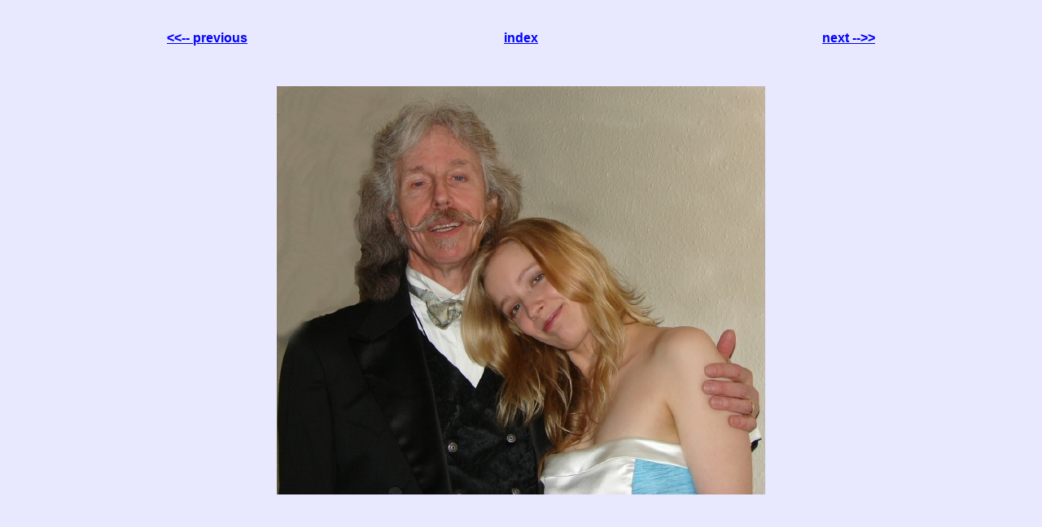

--- FILE ---
content_type: text/html
request_url: http://bjbecker.net/A&Dphotos/BJ&Ali-02.html
body_size: 1288
content:
<!DOCTYPE HTML PUBLIC "-//W3C//DTD HTML 4.0 Transitional//EN">
<html>
<head>
<title>Ali & Dann 4-May-2007</title>
<meta http-equiv="Content-Type" content="text/html; charset=ISO-8859-1">
<meta name="keywords" content="Web Picture Creator version 1.8">
<meta name="description" content="Web Picture Creator version 1.8">
<link href="../ali&dann.css" rel="stylesheet" type="text/css">
</head>
<body>
<div align="center">
  <table border="0" align="center" cellpadding="0" cellspacing="30">
   <tr>
    <td width="150"><div align="left"><p><a href="BJ&Ali-01.html">&lt;&lt;-- previous</a></p></div></td>
    <td width="150"><div align="center"><p>&nbsp;</p></div></td>
    <td width="150"><div align="center"><p><a href="../index.html">index</a></p></div></td>
    <td width="150"><div align="center"><p>&nbsp;</p></div></td>
    <td width="150"><div align="right"><p><a href="BJHazCharlotte.html">next --&gt;&gt;</a></p></div></td>
   </tr>
  </table>
  <table border="0" align="center" cellpadding="0" cellspacing="0">
   <tr>
    <td height="20"><div align="right"><p>&nbsp;</p></div></td>
   </tr>
   <tr>
    <td><div align="center"><img class="main_img" src="BJ&Ali-02.jpg" width="600" height="502"></div></td>
   </tr>
  </table>
</div>
</body>
</html>


--- FILE ---
content_type: text/css
request_url: http://bjbecker.net/ali&dann.css
body_size: 1709
content:
body {
	background-color: #E8E8FF;
}
p {
	font-family: Verdana, Arial, Helvetica, sans-serif;
	line-height: normal;
	font-variant: normal;
	color: #000000;
	font-size: medium;
	font-weight: bold;
	font-style: normal;
}
}
h1 {
	font-family: Verdana, Arial, Helvetica, sans-serif;
	font-size: 24px;
	font-style: normal;
	line-height: normal;
	font-weight: bold;
	font-variant: normal;
	color: #000000;
}
h2 {
	font-family: Verdana, Arial, Helvetica, sans-serif;
	font-size: 14px;
	font-style: normal;
	line-height: normal;
	font-weight: bold;
	font-variant: normal;
	color: #000000;
}
h3 {
	font-family: Verdana, Arial, Helvetica, sans-serif;
	font-size: 12px;
	font-style: normal;
	line-height: normal;
	font-weight: bold;
	font-variant: normal;
	color: #000000;
}
.textleft {
	font-family: Verdana, Arial, Helvetica, sans-serif;
	font-size: 9px;
	font-style: normal;
	line-height: normal;
	font-weight: normal;
	font-variant: normal;
	color: #000000;
	text-align: left;
}
.textright {
	font-family: Verdana, Arial, Helvetica, sans-serif;
	font-size: 9px;
	font-style: normal;
	line-height: normal;
	font-weight: normal;
	font-variant: normal;
	color: #000000;
	text-align: right;
}
.textcenter {
	font-family: Verdana, Arial, Helvetica, sans-serif;
	font-size: 9px;
	font-style: normal;
	line-height: normal;
	font-weight: normal;
	font-variant: normal;
	color: #000000;
	text-align: center;
}
.main_img {
	border : 0px solid Black;
}
.main_thumb {
	border : 0px solid Black;
}
.thumb {
	border : 0px solid Black;
}
a:link {  color: #0000FF}
a:visited {  color: #FF0000}
a:hover {  color: #FF0000}
a:active {  color: #0000FF}
